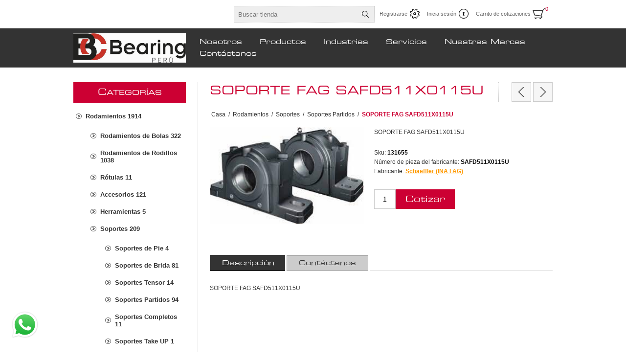

--- FILE ---
content_type: text/html; charset=utf-8
request_url: https://bcbearing.com.pe/soporte-fag-safd511x0115u
body_size: 12772
content:
<!DOCTYPE html><html lang=es class=html-product-details-page><head><title>BC Bearing|SOPORTE FAG SAFD511X0115U</title><meta charset=UTF-8><meta name=description content="SOPORTE FAG SAFD511X0115U"><meta name=keywords content=Rodamientos,BC,Bearing,Perú,Peru><meta name=generator content=nopCommerce><meta name=viewport content="width=device-width, initial-scale=1.0, user-scalable=0, minimum-scale=1.0, maximum-scale=1.0"><meta property=og:type content=product><meta property=og:title content="SOPORTE FAG SAFD511X0115U"><meta property=og:description content="SOPORTE FAG SAFD511X0115U"><meta property=og:image content=https://bcbearing.com.pe/images/thumbs/0002550_soporte-fag-safd511x0115u_320.png><meta property=og:image:url content=https://bcbearing.com.pe/images/thumbs/0002550_soporte-fag-safd511x0115u_320.png><meta property=og:url content=https://bcbearing.com.pe/soporte-fag-safd511x0115u><meta property=og:site_name content="BC Bearing Perú"><meta property=twitter:card content=summary><meta property=twitter:site content="BC Bearing Perú"><meta property=twitter:title content="SOPORTE FAG SAFD511X0115U"><meta property=twitter:description content="SOPORTE FAG SAFD511X0115U"><meta property=twitter:image content=https://bcbearing.com.pe/images/thumbs/0002550_soporte-fag-safd511x0115u_320.png><meta property=twitter:url content=https://bcbearing.com.pe/soporte-fag-safd511x0115u><style>.product-details-page .full-description{display:none}.product-details-page .ui-tabs .full-description{display:block}.product-details-page .tabhead-full-description{display:none}.product-details-page .product-specs-box{display:none}.product-details-page .ui-tabs .product-specs-box{display:block}.product-details-page .ui-tabs .product-specs-box .title{display:none}.product-details-page .product-no-reviews,.product-details-page .product-review-links{display:none}</style><script async src="https://www.googletagmanager.com/gtag/js?id=G-KG5JSK537P"></script><script>function gtag(){dataLayer.push(arguments)}window.dataLayer=window.dataLayer||[];gtag("js",new Date);gtag("config","G-KG5JSK537P")</script><link href=/Themes/Traction/Content/css/styles.css rel=stylesheet><link href=/Themes/Traction/Content/css/tables.css rel=stylesheet><link href=/Themes/Traction/Content/css/mobile.css rel=stylesheet><link href=/Themes/Traction/Content/css/480.css rel=stylesheet><link href=/Themes/Traction/Content/css/768.css rel=stylesheet><link href=/Themes/Traction/Content/css/1024.css rel=stylesheet><link href=/Themes/Traction/Content/css/1280.css rel=stylesheet><link href=/Plugins/SevenSpikes.Core/Styles/perfect-scrollbar.min.css rel=stylesheet><link href=/Plugins/SevenSpikes.Nop.Plugins.PrevNextProduct/Themes/Traction/Content/prevnextproduct.css rel=stylesheet><link href=/Plugins/SevenSpikes.Nop.Plugins.CloudZoom/Themes/Traction/Content/cloud-zoom/CloudZoom.css rel=stylesheet><link href=/lib/magnific-popup/magnific-popup.css rel=stylesheet><link href=/Plugins/SevenSpikes.Nop.Plugins.NopQuickTabs/Themes/Traction/Content/QuickTabs.css rel=stylesheet><link href=/Plugins/SevenSpikes.Nop.Plugins.MegaMenu/Themes/Traction/Content/MegaMenu.css rel=stylesheet><link href=/Plugins/SevenSpikes.Nop.Plugins.AjaxCart/Themes/Traction/Content/ajaxCart.css rel=stylesheet><link href=/Plugins/SevenSpikes.Nop.Plugins.ProductRibbons/Styles/Ribbons.common.css rel=stylesheet><link href=/Plugins/SevenSpikes.Nop.Plugins.ProductRibbons/Themes/Traction/Content/Ribbons.css rel=stylesheet><link href=/Plugins/SevenSpikes.Nop.Plugins.QuickView/Themes/Traction/Content/QuickView.css rel=stylesheet><link href=/lib/fineuploader/fine-uploader.min.css rel=stylesheet><link href=/Plugins/Jacquard.Personalizacion/Contents/Jacquard.Css rel=stylesheet><link href="/Themes/Traction/Content/css/theme.custom-1.css?v=17" rel=stylesheet><link rel=canonical href=https://bcbearing.com.pe/soporte-fag-safd511x0115u><link rel="shortcut icon" href=\icons\icons_0\fv_icon.ico><link href=/css/jacquard.css rel=stylesheet><body class=notAndroid23><div class=ajax-loading-block-window style=display:none></div><div id=dialog-notifications-success title=Notificación style=display:none></div><div id=dialog-notifications-error title=Error style=display:none></div><div id=dialog-notifications-warning title=Advertencia style=display:none></div><div id=bar-notification class=bar-notification-container data-close=Cerca></div><!--[if lte IE 8]><div style=clear:both;height:59px;text-align:center;position:relative><a href=http://www.microsoft.com/windows/internet-explorer/default.aspx target=_blank> <img src=/Themes/Traction/Content/img/ie_warning.jpg height=42 width=820 alt="You are using an outdated browser. For a faster, safer browsing experience, upgrade for free today."> </a></div><![endif]--><div class=master-wrapper-page><div class=header><div class=header-links-wrapper><div class=header-links><ul><li><a href="/register?returnUrl=%2Fsoporte-fag-safd511x0115u" class=ico-register>Registrarse</a><li><a href="/login?returnUrl=%2Fsoporte-fag-safd511x0115u" class=ico-login>Inicia sesión</a><li id=topcartlink><a href=/cart class=ico-cart> <span class=cart-label>Carrito de cotizaciones</span> <span class=cart-qty>0</span> </a><div id=flyout-cart class=flyout-cart><div class=mini-shopping-cart><div class=count>No tienes artículos en tu carrito de cotizaciones</div></div></div></ul></div><div class=header-selectors-wrapper><div class=search-box-reference></div></div></div><div class="search-box store-search-box"><form method=get id=small-search-box-form action=/search><input type=text class=search-box-text id=small-searchterms autocomplete=off name=q placeholder="Buscar tienda" aria-label="Buscar tienda"> <input type=submit class="button-1 search-box-button" value=Búsqueda></form></div></div><div class=overlayOffCanvas></div><div class=responsive-nav-wrapper-parent><div class=responsive-nav-wrapper><div class=responsive-nav-inner><div class=personal-button id=header-links-opener><span>Personal menu</span></div><div class=menu-title><span>Menu</span></div><div class=search-wrap><span>Búsqueda</span></div><div class=filters-button><span>Filters</span></div></div></div></div><div class=subheader-wrapper><div class=logo-wrapper><div class=header-logo><a href="/" class=logo> <img alt="BC Bearing Perú" title="BC Bearing Perú" src=https://www.bcbearing.com.pe/images/thumbs/0002902_BC-Bearing_Logo[PERU].jpeg></a></div></div><div class=justAFixingDivBefore></div><div class=headerMenuParent><div class=header-menu><div class=close-menu><span>Close</span></div><ul class=mega-menu data-isrtlenabled=false data-enableclickfordropdown=false><li><a href=https://www.bcbearing.com.pe/sobre-nosotros title=Nosotros><span> Nosotros</span></a><li class=has-sublist><span class="with-subcategories single-item-categories labelfornextplusbutton">Productos</span><div class=plus-button></div><div class=sublist-wrap><ul class=sublist><li class=back-button><span>Back</span><li class=has-sublist><a href=/rodamientos title=Rodamientos class=with-subcategories><span>Rodamientos</span></a><div class=plus-button></div><div class=sublist-wrap><ul class=sublist><li class=back-button><span>Back</span><li class=has-sublist><a href=/rigidos-de-bolas title="Rodamientos de Bolas" class=with-subcategories><span>Rodamientos de Bolas</span></a><div class=plus-button></div><div class=sublist-wrap><ul class=sublist><li class=back-button><span>Back</span><li><a class=lastLevelCategory href=/r%C3%ADgidos-de-bola title="Rígidos de Bolas"><span>R&#xED;gidos de Bolas</span></a><li><a class=lastLevelCategory href=/contacto-angular-2 title="Contacto Angular"><span>Contacto Angular</span></a><li><a class=lastLevelCategory href=/axiales-2 title=Axiales><span>Axiales</span></a><li><a class=lastLevelCategory href=/precisi%C3%B3n-2 title=Precisión><span>Precisi&#xF3;n</span></a></ul></div><li class=has-sublist><a href=/rodillos title="Rodamientos de Rodillos" class=with-subcategories><span>Rodamientos de Rodillos</span></a><div class=plus-button></div><div class=sublist-wrap><ul class=sublist><li class=back-button><span>Back</span><li><a class=lastLevelCategory href=/rodillos-cil%C3%ADndricos title="Rodillos Cilíndricos"><span>Rodillos Cil&#xED;ndricos</span></a><li><a class=lastLevelCategory href=/rodillos-esf%C3%A9ricos-2 title="Rodillos Esféricos"><span>Rodillos Esf&#xE9;ricos</span></a><li><a class=lastLevelCategory href=/rodillos-c%C3%B3nicos-2 title="Rodillos Cónicos"><span>Rodillos C&#xF3;nicos</span></a><li><a class=lastLevelCategory href=/seguidores-de-leva-2 title="Seguidores de Leva"><span>Seguidores de Leva</span></a><li><a class=lastLevelCategory href=/rodamientos-partidos title="Rodamientos Partidos"><span>Rodamientos Partidos</span></a><li><a class=lastLevelCategory href=/de-aguja title="De Aguja"><span>De Aguja</span></a></ul></div><li class=has-sublist><a href=/r%C3%B3tulas title=Rótulas class=with-subcategories><span>R&#xF3;tulas</span></a><div class=plus-button></div><div class=sublist-wrap><ul class=sublist><li class=back-button><span>Back</span><li><a class=lastLevelCategory href=/esf%C3%A9ricas-radiales title="Esféricas Radiales"><span>Esf&#xE9;ricas Radiales</span></a><li><a class=lastLevelCategory href=/contacto-angular-3 title="Contacto Angular"><span>Contacto Angular</span></a></ul></div><li class=has-sublist><a href=/accesorios title=Accesorios class=with-subcategories><span>Accesorios</span></a><div class=plus-button></div><div class=sublist-wrap><ul class=sublist><li class=back-button><span>Back</span><li><a class=lastLevelCategory href=/obturaciones title=Obturaciones><span>Obturaciones</span></a><li><a class=lastLevelCategory href=/manguitos-de-fijaci%C3%B3n title="Manguitos de Fijación"><span>Manguitos de Fijaci&#xF3;n</span></a><li><a class=lastLevelCategory href=/manguitos-de-desmontaje title="Manguitos de Desmontaje"><span>Manguitos de Desmontaje</span></a><li><a class=lastLevelCategory href=/tuercas-de-fijaci%C3%B3n title="Tuercas de Fijación"><span>Tuercas de Fijaci&#xF3;n</span></a><li><a class=lastLevelCategory href=/sellos-laberintos title="Sellos Laberintos"><span>Sellos Laberintos</span></a><li><a class=lastLevelCategory href=/sellos-taconite title="Sellos Taconite"><span>Sellos Taconite</span></a></ul></div><li class=has-sublist><a href=/calentadores-por-inducci%C3%B3n title=Herramientas class=with-subcategories><span>Herramientas</span></a><div class=plus-button></div><div class=sublist-wrap><ul class=sublist><li class=back-button><span>Back</span><li><a class=lastLevelCategory href=/calentadores-por-inducci%C3%B3n-2 title="Calentadores por Inducción"><span>Calentadores por Inducci&#xF3;n</span></a><li><a class=lastLevelCategory href=/extractores-hidr%C3%A1ulicos title="Extractores Hidráulicos"><span>Extractores Hidr&#xE1;ulicos</span></a><li><a class=lastLevelCategory href=/alineadores title=Alineadores><span>Alineadores</span></a><li><a class=lastLevelCategory href=/analizadores-de-vibraci%C3%B3n title="Analizadores de Vibración"><span>Analizadores de Vibraci&#xF3;n</span></a><li><a class=lastLevelCategory href=/lubricantes title=Lubricantes><span>Lubricantes</span></a></ul></div><li class=has-sublist><a href=/soportes title=Soportes class=with-subcategories><span>Soportes</span></a><div class=plus-button></div><div class=sublist-wrap><ul class=sublist><li class=back-button><span>Back</span><li><a class=lastLevelCategory href=/soportes-de-pie title="Soportes de Pie"><span>Soportes de Pie</span></a><li><a class=lastLevelCategory href=/soportes-de-brida title="Soportes de Brida"><span>Soportes de Brida</span></a><li><a class=lastLevelCategory href=/soportes-tensor title="Soportes Tensor"><span>Soportes Tensor</span></a><li><a class=lastLevelCategory href=/soportes-partidos title="Soportes Partidos"><span>Soportes Partidos</span></a><li><a class=lastLevelCategory href=/soportes-completos title="Soportes Completos"><span>Soportes Completos</span></a><li><a class=lastLevelCategory href=/soportes-take-up title="Soportes Take UP"><span>Soportes Take UP</span></a><li><a class=lastLevelCategory href=/insertos title=Insertos><span>Insertos</span></a></ul></div><li class=has-sublist><a href=/retenes-y-sellos title=Sellos class=with-subcategories><span>Sellos</span></a><div class=plus-button></div><div class=sublist-wrap><ul class=sublist><li class=back-button><span>Back</span><li><a class=lastLevelCategory href=/aceite title=Aceite><span>Aceite</span></a></ul></div></ul></div><li class=has-sublist><a href=/reductores title=Reductores class=with-subcategories><span>Reductores</span></a><div class=plus-button></div><div class=sublist-wrap><ul class=sublist><li class=back-button><span>Back</span><li><a class=lastLevelCategory href=/herramientas title="Engranajes helicoidales"><span>Engranajes helicoidales</span></a><li><a class=lastLevelCategory href=/sin-fin-corona title="Sin fin corona"><span>Sin fin corona</span></a><li><a class=lastLevelCategory href=/shaftmounted title=Shaftmounted><span>Shaftmounted</span></a><li><a class=lastLevelCategory href=/heavy-duty title="Heavy duty"><span>Heavy duty</span></a></ul></div><li class=has-sublist><a href=/reductores-2 title=Cadenas class=with-subcategories><span>Cadenas</span></a><div class=plus-button></div><div class=sublist-wrap><ul class=sublist><li class=back-button><span>Back</span><li><a class=lastLevelCategory href=/norma-asa title="Norma ASA"><span>Norma ASA</span></a><li><a class=lastLevelCategory href=/norma-bs title="Norma BS"><span>Norma BS</span></a><li class=has-sublist><a href=/ingenier%C3%ADa title=Ingeniería class=with-subcategories><span>Ingenier&#xED;a</span></a><div class=plus-button></div><div class=sublist-wrap><ul class=sublist><li class=back-button><span>Back</span><li><a class=lastLevelCategory href=/industria-azucarera title="Industria Azucarera"><span>Industria Azucarera</span></a></ul></div></ul></div><li class=has-sublist><a href=/acoplamientos title=Acoplamientos class=with-subcategories><span>Acoplamientos</span></a><div class=plus-button></div><div class=sublist-wrap><ul class=sublist><li class=back-button><span>Back</span><li class=has-sublist><a href=/flexibles title=Flexibles class=with-subcategories><span>Flexibles</span></a><div class=plus-button></div><div class=sublist-wrap><ul class=sublist><li class=back-button><span>Back</span><li><a class=lastLevelCategory href=/elastom%C3%A9ricos title=Elastoméricos><span>Elastom&#xE9;ricos</span></a><li><a class=lastLevelCategory href=/engranajes title=Engranajes><span>Engranajes</span></a><li><a class=lastLevelCategory href=/grilla title=Grilla><span>Grilla</span></a></ul></div><li class=has-sublist><a href=/r%C3%ADgidos title=Rígidos class=with-subcategories><span>R&#xED;gidos</span></a><div class=plus-button></div><div class=sublist-wrap><ul class=sublist><li class=back-button><span>Back</span><li><a class=lastLevelCategory href=/discos-2 title=Discos><span>Discos</span></a></ul></div></ul></div><li class=has-sublist><a href=/fajaspoleas title=Fajas/Poleas class=with-subcategories><span>Fajas/Poleas</span></a><div class=plus-button></div><div class=sublist-wrap><ul class=sublist><li class=back-button><span>Back</span><li><a class=lastLevelCategory href=/perfil-estrecho title="Perfil estrecho"><span>Perfil estrecho</span></a><li><a class=lastLevelCategory href=/perfil-cl%C3%A1sico title="Perfil clásico"><span>Perfil cl&#xE1;sico</span></a><li><a class=lastLevelCategory href=/fajas-sincr%C3%B3nicas title=Sincrónicas><span>Sincr&#xF3;nicas</span></a></ul></div><li class=has-sublist><a href=/bushings-2 title=Bushings class=with-subcategories><span>Bushings</span></a><div class=plus-button></div><div class=sublist-wrap><ul class=sublist><li class=back-button><span>Back</span><li><a class=lastLevelCategory href=/bushings title="Bushings QD"><span>Bushings QD</span></a><li><a class=lastLevelCategory href=/bushings-taper-locks title="Bushings Taper-Lock"><span>Bushings Taper-Lock</span></a><li><a class=lastLevelCategory href=/locking-assemblies title="Locking Assemblies"><span>Locking Assemblies</span></a></ul></div><li><a class=lastLevelCategory href=/ofertas title=Ofertas><span>Ofertas</span></a></ul></div><li><a href=http://www.bcbearing.com.pe/industrias title=Industrias><span> Industrias</span></a><li><a href=http://www.bcbearing.com.pe/servicios title=Servicios><span> Servicios</span></a><li><a href=/manufacturer/all title="Nuestras Marcas"><span> Nuestras Marcas</span></a><li><a href=/contactus title=Contáctanos><span> Cont&#xE1;ctanos</span></a></ul><div class=menu-title><span>Menu</span></div><ul class=mega-menu-responsive><li><a href=https://www.bcbearing.com.pe/sobre-nosotros title=Nosotros><span> Nosotros</span></a><li class=has-sublist><span class="with-subcategories single-item-categories labelfornextplusbutton">Productos</span><div class=plus-button></div><div class=sublist-wrap><ul class=sublist><li class=back-button><span>Back</span><li class=has-sublist><a href=/rodamientos title=Rodamientos class=with-subcategories><span>Rodamientos</span></a><div class=plus-button></div><div class=sublist-wrap><ul class=sublist><li class=back-button><span>Back</span><li class=has-sublist><a href=/rigidos-de-bolas title="Rodamientos de Bolas" class=with-subcategories><span>Rodamientos de Bolas</span></a><div class=plus-button></div><div class=sublist-wrap><ul class=sublist><li class=back-button><span>Back</span><li><a class=lastLevelCategory href=/r%C3%ADgidos-de-bola title="Rígidos de Bolas"><span>R&#xED;gidos de Bolas</span></a><li><a class=lastLevelCategory href=/contacto-angular-2 title="Contacto Angular"><span>Contacto Angular</span></a><li><a class=lastLevelCategory href=/axiales-2 title=Axiales><span>Axiales</span></a><li><a class=lastLevelCategory href=/precisi%C3%B3n-2 title=Precisión><span>Precisi&#xF3;n</span></a></ul></div><li class=has-sublist><a href=/rodillos title="Rodamientos de Rodillos" class=with-subcategories><span>Rodamientos de Rodillos</span></a><div class=plus-button></div><div class=sublist-wrap><ul class=sublist><li class=back-button><span>Back</span><li><a class=lastLevelCategory href=/rodillos-cil%C3%ADndricos title="Rodillos Cilíndricos"><span>Rodillos Cil&#xED;ndricos</span></a><li><a class=lastLevelCategory href=/rodillos-esf%C3%A9ricos-2 title="Rodillos Esféricos"><span>Rodillos Esf&#xE9;ricos</span></a><li><a class=lastLevelCategory href=/rodillos-c%C3%B3nicos-2 title="Rodillos Cónicos"><span>Rodillos C&#xF3;nicos</span></a><li><a class=lastLevelCategory href=/seguidores-de-leva-2 title="Seguidores de Leva"><span>Seguidores de Leva</span></a><li><a class=lastLevelCategory href=/rodamientos-partidos title="Rodamientos Partidos"><span>Rodamientos Partidos</span></a><li><a class=lastLevelCategory href=/de-aguja title="De Aguja"><span>De Aguja</span></a></ul></div><li class=has-sublist><a href=/r%C3%B3tulas title=Rótulas class=with-subcategories><span>R&#xF3;tulas</span></a><div class=plus-button></div><div class=sublist-wrap><ul class=sublist><li class=back-button><span>Back</span><li><a class=lastLevelCategory href=/esf%C3%A9ricas-radiales title="Esféricas Radiales"><span>Esf&#xE9;ricas Radiales</span></a><li><a class=lastLevelCategory href=/contacto-angular-3 title="Contacto Angular"><span>Contacto Angular</span></a></ul></div><li class=has-sublist><a href=/accesorios title=Accesorios class=with-subcategories><span>Accesorios</span></a><div class=plus-button></div><div class=sublist-wrap><ul class=sublist><li class=back-button><span>Back</span><li><a class=lastLevelCategory href=/obturaciones title=Obturaciones><span>Obturaciones</span></a><li><a class=lastLevelCategory href=/manguitos-de-fijaci%C3%B3n title="Manguitos de Fijación"><span>Manguitos de Fijaci&#xF3;n</span></a><li><a class=lastLevelCategory href=/manguitos-de-desmontaje title="Manguitos de Desmontaje"><span>Manguitos de Desmontaje</span></a><li><a class=lastLevelCategory href=/tuercas-de-fijaci%C3%B3n title="Tuercas de Fijación"><span>Tuercas de Fijaci&#xF3;n</span></a><li><a class=lastLevelCategory href=/sellos-laberintos title="Sellos Laberintos"><span>Sellos Laberintos</span></a><li><a class=lastLevelCategory href=/sellos-taconite title="Sellos Taconite"><span>Sellos Taconite</span></a></ul></div><li class=has-sublist><a href=/calentadores-por-inducci%C3%B3n title=Herramientas class=with-subcategories><span>Herramientas</span></a><div class=plus-button></div><div class=sublist-wrap><ul class=sublist><li class=back-button><span>Back</span><li><a class=lastLevelCategory href=/calentadores-por-inducci%C3%B3n-2 title="Calentadores por Inducción"><span>Calentadores por Inducci&#xF3;n</span></a><li><a class=lastLevelCategory href=/extractores-hidr%C3%A1ulicos title="Extractores Hidráulicos"><span>Extractores Hidr&#xE1;ulicos</span></a><li><a class=lastLevelCategory href=/alineadores title=Alineadores><span>Alineadores</span></a><li><a class=lastLevelCategory href=/analizadores-de-vibraci%C3%B3n title="Analizadores de Vibración"><span>Analizadores de Vibraci&#xF3;n</span></a><li><a class=lastLevelCategory href=/lubricantes title=Lubricantes><span>Lubricantes</span></a></ul></div><li class=has-sublist><a href=/soportes title=Soportes class=with-subcategories><span>Soportes</span></a><div class=plus-button></div><div class=sublist-wrap><ul class=sublist><li class=back-button><span>Back</span><li><a class=lastLevelCategory href=/soportes-de-pie title="Soportes de Pie"><span>Soportes de Pie</span></a><li><a class=lastLevelCategory href=/soportes-de-brida title="Soportes de Brida"><span>Soportes de Brida</span></a><li><a class=lastLevelCategory href=/soportes-tensor title="Soportes Tensor"><span>Soportes Tensor</span></a><li><a class=lastLevelCategory href=/soportes-partidos title="Soportes Partidos"><span>Soportes Partidos</span></a><li><a class=lastLevelCategory href=/soportes-completos title="Soportes Completos"><span>Soportes Completos</span></a><li><a class=lastLevelCategory href=/soportes-take-up title="Soportes Take UP"><span>Soportes Take UP</span></a><li><a class=lastLevelCategory href=/insertos title=Insertos><span>Insertos</span></a></ul></div><li class=has-sublist><a href=/retenes-y-sellos title=Sellos class=with-subcategories><span>Sellos</span></a><div class=plus-button></div><div class=sublist-wrap><ul class=sublist><li class=back-button><span>Back</span><li><a class=lastLevelCategory href=/aceite title=Aceite><span>Aceite</span></a></ul></div></ul></div><li class=has-sublist><a href=/reductores title=Reductores class=with-subcategories><span>Reductores</span></a><div class=plus-button></div><div class=sublist-wrap><ul class=sublist><li class=back-button><span>Back</span><li><a class=lastLevelCategory href=/herramientas title="Engranajes helicoidales"><span>Engranajes helicoidales</span></a><li><a class=lastLevelCategory href=/sin-fin-corona title="Sin fin corona"><span>Sin fin corona</span></a><li><a class=lastLevelCategory href=/shaftmounted title=Shaftmounted><span>Shaftmounted</span></a><li><a class=lastLevelCategory href=/heavy-duty title="Heavy duty"><span>Heavy duty</span></a></ul></div><li class=has-sublist><a href=/reductores-2 title=Cadenas class=with-subcategories><span>Cadenas</span></a><div class=plus-button></div><div class=sublist-wrap><ul class=sublist><li class=back-button><span>Back</span><li><a class=lastLevelCategory href=/norma-asa title="Norma ASA"><span>Norma ASA</span></a><li><a class=lastLevelCategory href=/norma-bs title="Norma BS"><span>Norma BS</span></a><li class=has-sublist><a href=/ingenier%C3%ADa title=Ingeniería class=with-subcategories><span>Ingenier&#xED;a</span></a><div class=plus-button></div><div class=sublist-wrap><ul class=sublist><li class=back-button><span>Back</span><li><a class=lastLevelCategory href=/industria-azucarera title="Industria Azucarera"><span>Industria Azucarera</span></a></ul></div></ul></div><li class=has-sublist><a href=/acoplamientos title=Acoplamientos class=with-subcategories><span>Acoplamientos</span></a><div class=plus-button></div><div class=sublist-wrap><ul class=sublist><li class=back-button><span>Back</span><li class=has-sublist><a href=/flexibles title=Flexibles class=with-subcategories><span>Flexibles</span></a><div class=plus-button></div><div class=sublist-wrap><ul class=sublist><li class=back-button><span>Back</span><li><a class=lastLevelCategory href=/elastom%C3%A9ricos title=Elastoméricos><span>Elastom&#xE9;ricos</span></a><li><a class=lastLevelCategory href=/engranajes title=Engranajes><span>Engranajes</span></a><li><a class=lastLevelCategory href=/grilla title=Grilla><span>Grilla</span></a></ul></div><li class=has-sublist><a href=/r%C3%ADgidos title=Rígidos class=with-subcategories><span>R&#xED;gidos</span></a><div class=plus-button></div><div class=sublist-wrap><ul class=sublist><li class=back-button><span>Back</span><li><a class=lastLevelCategory href=/discos-2 title=Discos><span>Discos</span></a></ul></div></ul></div><li class=has-sublist><a href=/fajaspoleas title=Fajas/Poleas class=with-subcategories><span>Fajas/Poleas</span></a><div class=plus-button></div><div class=sublist-wrap><ul class=sublist><li class=back-button><span>Back</span><li><a class=lastLevelCategory href=/perfil-estrecho title="Perfil estrecho"><span>Perfil estrecho</span></a><li><a class=lastLevelCategory href=/perfil-cl%C3%A1sico title="Perfil clásico"><span>Perfil cl&#xE1;sico</span></a><li><a class=lastLevelCategory href=/fajas-sincr%C3%B3nicas title=Sincrónicas><span>Sincr&#xF3;nicas</span></a></ul></div><li class=has-sublist><a href=/bushings-2 title=Bushings class=with-subcategories><span>Bushings</span></a><div class=plus-button></div><div class=sublist-wrap><ul class=sublist><li class=back-button><span>Back</span><li><a class=lastLevelCategory href=/bushings title="Bushings QD"><span>Bushings QD</span></a><li><a class=lastLevelCategory href=/bushings-taper-locks title="Bushings Taper-Lock"><span>Bushings Taper-Lock</span></a><li><a class=lastLevelCategory href=/locking-assemblies title="Locking Assemblies"><span>Locking Assemblies</span></a></ul></div><li><a class=lastLevelCategory href=/ofertas title=Ofertas><span>Ofertas</span></a></ul></div><li><a href=http://www.bcbearing.com.pe/industrias title=Industrias><span> Industrias</span></a><li><a href=http://www.bcbearing.com.pe/servicios title=Servicios><span> Servicios</span></a><li><a href=/manufacturer/all title="Nuestras Marcas"><span> Nuestras Marcas</span></a><li><a href=/contactus title=Contáctanos><span> Cont&#xE1;ctanos</span></a></ul></div></div></div><div class=master-wrapper-content><div class=ajaxCartInfo data-getajaxcartbuttonurl=/NopAjaxCart/GetAjaxCartButtonsAjax data-productpageaddtocartbuttonselector=.add-to-cart-button data-productboxaddtocartbuttonselector=.product-box-add-to-cart-button data-productboxproductitemelementselector=.product-item data-usenopnotification=False data-nopnotificationcartresource="El producto se ha añadido a su &lt; a href = &#34;/cart&#34; > carrito de la compra &lt;/a>" data-nopnotificationwishlistresource="El producto se ha añadido a su &lt; a href = &#34;/wishlist&#34; > lista de deseos &lt;/a>" data-enableonproductpage=True data-enableoncatalogpages=True data-minishoppingcartquatityformattingresource={0} data-miniwishlistquatityformattingresource={0} data-addtowishlistbuttonselector=.add-to-wishlist-button></div><input id=addProductVariantToCartUrl name=addProductVariantToCartUrl type=hidden value=/AddProductFromProductDetailsPageToCartAjax> <input id=addProductToCartUrl name=addProductToCartUrl type=hidden value=/AddProductToCartAjax> <input id=miniShoppingCartUrl name=miniShoppingCartUrl type=hidden value=/MiniShoppingCart> <input id=flyoutShoppingCartUrl name=flyoutShoppingCartUrl type=hidden value=/NopAjaxCartFlyoutShoppingCart> <input id=checkProductAttributesUrl name=checkProductAttributesUrl type=hidden value=/CheckIfProductOrItsAssociatedProductsHasAttributes> <input id=getMiniProductDetailsViewUrl name=getMiniProductDetailsViewUrl type=hidden value=/GetMiniProductDetailsView> <input id=flyoutShoppingCartPanelSelector name=flyoutShoppingCartPanelSelector type=hidden value=#flyout-cart> <input id=shoppingCartMenuLinkSelector name=shoppingCartMenuLinkSelector type=hidden value=.cart-qty> <input id=wishlistMenuLinkSelector name=wishlistMenuLinkSelector type=hidden value=span.wishlist-qty><div id=product-ribbon-info data-productid=4414 data-productboxselector=".product-item, .item-holder" data-productboxpicturecontainerselector=".picture, .item-picture" data-productpagepicturesparentcontainerselector=.product-essential data-productpagebugpicturecontainerselector=.picture data-retrieveproductribbonsurl=/RetrieveProductRibbons></div><div class=quickViewData data-productselector=.product-item data-productselectorchild=.buttons data-retrievequickviewurl=/quickviewdata data-quickviewbuttontext="Quick View" data-quickviewbuttontitle="Quick View" data-isquickviewpopupdraggable=True data-enablequickviewpopupoverlay=True data-accordionpanelsheightstyle=auto data-getquickviewbuttonroute=/getquickviewbutton></div><div class=ajax-loading-block-window style=display:none><div class=loading-image></div></div><div class=master-column-wrapper><div class=center-2><div class="page product-details-page"><div class=product-name><h1>SOPORTE FAG SAFD511X0115U</h1><div class=previous-product><a href=/soporte-fag-saf544x0715u title="SOPORTE FAG SAF544X0715U"><span class=previous-product-label>Previous product</span><span class=previous-product-title>SOPORTE FAG SAF544X0715U</span></a></div><div class=next-product><a href=/soporte-fag-safd515x0207u title="SOPORTE FAG SAFD515X0207U"><span class=next-product-label>Next product</span><span class=next-product-title>SOPORTE FAG SAFD515X0207U</span></a></div></div><div class=breadcrumb><ul itemscope itemtype=http://schema.org/BreadcrumbList><li><span> <a href="/"> <span>Casa</span> </a> </span> <span class=delimiter>/</span><li itemprop=itemListElement itemscope itemtype=http://schema.org/ListItem><a href=/rodamientos itemprop=item> <span itemprop=name>Rodamientos</span> </a> <span class=delimiter>/</span><meta itemprop=position content=1><li itemprop=itemListElement itemscope itemtype=http://schema.org/ListItem><a href=/soportes itemprop=item> <span itemprop=name>Soportes</span> </a> <span class=delimiter>/</span><meta itemprop=position content=2><li itemprop=itemListElement itemscope itemtype=http://schema.org/ListItem><a href=/soportes-partidos itemprop=item> <span itemprop=name>Soportes Partidos</span> </a> <span class=delimiter>/</span><meta itemprop=position content=3><li itemprop=itemListElement itemscope itemtype=http://schema.org/ListItem><strong class=current-item itemprop=name>SOPORTE FAG SAFD511X0115U</strong> <span itemprop=item itemscope itemtype=http://schema.org/Thing id=/soporte-fag-safd511x0115u> </span><meta itemprop=position content=4></ul></div><div class=page-body><form method=post id=product-details-form action=/soporte-fag-safd511x0115u><div itemscope itemtype=http://schema.org/Product><meta itemprop=name content="SOPORTE FAG SAFD511X0115U"><meta itemprop=sku content=131655><meta itemprop=gtin content=""><meta itemprop=mpn content=SAFD511X0115U><meta itemprop=description content="SOPORTE FAG SAFD511X0115U"><meta itemprop=image content=https://bcbearing.com.pe/images/thumbs/0002550_soporte-fag-safd511x0115u_320.png><meta itemprop=brand content="Schaeffler (INA FAG)"><div itemprop=offers itemscope itemtype=http://schema.org/Offer><meta itemprop=url content=https://bcbearing.com.pe/soporte-fag-safd511x0115u><meta itemprop=price content=0.00><meta itemprop=priceCurrency content=PEN><meta itemprop=priceValidUntil></div><div itemprop=review itemscope itemtype=http://schema.org/Review><meta itemprop=author content=ALL><meta itemprop=url content=/productreviews/4414></div></div><div data-productid=4414><div class=product-essential><input type=hidden class=cloudZoomAdjustPictureOnProductAttributeValueChange data-productid=4414 data-isintegratedbywidget=true> <input type=hidden class=cloudZoomEnableClickToZoom><div class="gallery sevenspikes-cloudzoom-gallery"><div class=picture-wrapper><div class=picture id=sevenspikes-cloud-zoom data-zoomwindowelementid="" data-selectoroftheparentelementofthecloudzoomwindow="" data-defaultimagecontainerselector=".product-essential .gallery" data-zoom-window-width=244 data-zoom-window-height=257><a href=https://bcbearing.com.pe/images/thumbs/0002550_soporte-fag-safd511x0115u.png data-full-image-url=https://bcbearing.com.pe/images/thumbs/0002550_soporte-fag-safd511x0115u.png class=picture-link id=zoom1> <img src=https://bcbearing.com.pe/images/thumbs/0002550_soporte-fag-safd511x0115u_320.png alt="Imagen de SOPORTE FAG SAFD511X0115U" class=cloudzoom id=cloudZoomImage itemprop=image data-cloudzoom="appendSelector: '.picture-wrapper', zoomPosition: 'inside', zoomOffsetX: 0, captionPosition: 'bottom', tintOpacity: 0, zoomWidth: 244, zoomHeight: 257, easing: 3, touchStartDelay: true, zoomFlyOut: false, disableZoom: 'auto'"> </a></div></div></div><div class=overview><div class=short-description>SOPORTE FAG SAFD511X0115U</div><div class=buttons></div><div class=additional-details><div class=sku><span class=label>Sku:</span> <span class=value id=sku-4414>131655</span></div><div class=manufacturer-part-number><span class=label>Número de pieza del fabricante:</span> <span class=value id=mpn-4414>SAFD511X0115U</span></div></div><div class=manufacturers><span class=label>Fabricante:</span> <span class=value> <a href=/ina-fag>Schaeffler (INA FAG)</a> </span></div><div class=prices><div class=product-price><span id=price-value-4414 class=price-value-4414> S/ 0.00 </span></div></div><div class=add-to-cart><div class=add-to-cart-panel><label class=qty-label for=addtocart_4414_EnteredQuantity>Cant.:</label> <input id=product_enteredQuantity_4414 class=qty-input type=text aria-label="Ingrese una cantidad" data-val=true data-val-required="The Cant. field is required." name=addtocart_4414.EnteredQuantity value=1> <input type=button id=add-to-cart-button-4414 class="button-1 add-to-cart-button" value=Cotizar data-productid=4414 onclick="return AjaxCart.addproducttocart_details(&#34;/addproducttocart/details/4414/1&#34;,&#34;#product-details-form&#34;),!1"></div></div></div><div class=full-description>SOPORTE FAG SAFD511X0115U</div></div><div id=quickTabs class=productTabs data-ajaxenabled=true data-productreviewsaddnewurl=/ProductTab/ProductReviewsTabAddNew/4414 data-productcontactusurl=/ProductTab/ProductContactUsTabAddNew/4414 data-couldnotloadtaberrormessage="Couldn't load this tab."><div class=productTabs-header><ul><li id=firstTabTitle><a href=#quickTab-default>Descripci&#xF3;n</a><li><a href=/ProductTab/ProductContactUsTab/4414>Cont&#xE1;ctanos</a></ul></div><div class=productTabs-body><div id=quickTab-default><div class=full-description>SOPORTE FAG SAFD511X0115U</div></div></div></div><div class=product-collateral></div></div><input name=__RequestVerificationToken type=hidden value=CfDJ8DF0D0UDFiFHk-xXhS6Mep8CfCgbZ7ECF_lQMhmONwFHGLpL3wCNqeFyUbPCVd6EUF8D3t0D5BoXvSr5SQD_Lpl2L8jYnr7FTMp67yyaoG_ZMBpUAINn2tjt19rKQGnR14TpTBY2zDg528fBmQTeGAY></form></div></div></div><div class=side-2><div class="block block-category-navigation"><div class=title><strong>Categorías</strong></div><div class=listbox><ul class=list><li class=active><a href=/rodamientos>Rodamientos 1914 </a><ul class=sublist><li class=inactive><a href=/rigidos-de-bolas>Rodamientos de Bolas 322 </a><li class=inactive><a href=/rodillos>Rodamientos de Rodillos 1038 </a><li class=inactive><a href=/r%C3%B3tulas>R&#xF3;tulas 11 </a><li class=inactive><a href=/accesorios>Accesorios 121 </a><li class=inactive><a href=/calentadores-por-inducci%C3%B3n>Herramientas 5 </a><li class=active><a href=/soportes>Soportes 209 </a><ul class=sublist><li class=inactive><a href=/soportes-de-pie>Soportes de Pie 4 </a><li class=inactive><a href=/soportes-de-brida>Soportes de Brida 81 </a><li class=inactive><a href=/soportes-tensor>Soportes Tensor 14 </a><li class="active last"><a href=/soportes-partidos>Soportes Partidos 94 </a><li class=inactive><a href=/soportes-completos>Soportes Completos 11 </a><li class=inactive><a href=/soportes-take-up>Soportes Take UP 1 </a><li class=inactive><a href=/insertos>Insertos 4 </a></ul><li class=inactive><a href=/retenes-y-sellos>Sellos 208 </a></ul><li class=inactive><a href=/reductores>Reductores 7 </a><li class=inactive><a href=/reductores-2>Cadenas 17 </a><li class=inactive><a href=/acoplamientos>Acoplamientos 5 </a><li class=inactive><a href=/fajaspoleas>Fajas/Poleas 4 </a><li class=inactive><a href=/bushings-2>Bushings 3 </a><li class=inactive><a href=/ofertas>Ofertas 1 </a></ul></div></div><div class="block block-manufacturer-navigation"><div class=title><strong>Fabricantes</strong></div><div class=listbox><ul class=list><li class=inactive><a href=/fabricante1>Browning</a><li class=inactive><a href=/fabricante2>Timkem Belts</a><li class=inactive><a href=/ina-fag>Schaeffler (INA FAG)</a><li class=inactive><a href=/timken>Timken</a><li class=inactive><a href=/rbc>RBC</a></ul><div class=view-all><a href=/manufacturer/all>Ver todos</a></div></div></div></div></div></div></div><div class=footer><div class=footer-upper><div class=center><div class="footer-block contacts"><div class=title><strong>Contacto</strong></div><ul><li class=phone>+51 1 719 5959<li class=fax>+51 1 719 5959<li class=mobile>+51 995950693</li><div class=email><div style=margin-left:30px;margin-top:10px><a href=mailto:ventas@bcbearing.com.pe> ventas@bcbearing.com.pe </a></div></div><li class=skype>contactoSkye@bcbearing.com.pe</ul></div><div class="footer-block links"><div class=title><strong>Información</strong></div><ul><li><a href=/shipping-returns>Shipping &amp; returns</a><li><a href=/privacy-notice>Privacy notice</a><li><a href=/conditions-of-use>Condiciones de uso</a><li><a href=/sobre-nosotros>Sobre Nosotros</a><li><a href=/sitemap>Mapa del sitio</a></ul></div><div class="footer-block recently-viewed"><div class=title><strong>Productos Destacados</strong></div><ul class=list><li><div class=product-picture><a href=/rodamiento-cilindrico-fag-nu211-e-xl-k-tvp2-c3-6-2 title="Mostrar detalles de RODAMIENTO CILINDRICO FAG NU211-E-XL-K-TVP2-C3"> <img alt="Imagen de RODAMIENTO CILINDRICO FAG NU211-E-XL-K-TVP2-C3" src=https://www.bcbearing.com.pe/images/thumbs/0000368_rodamiento-cilindrico-fag-nu211-e-xl-k-tvp2-c3_360.png title="Mostrar detalles de RODAMIENTO CILINDRICO FAG NU211-E-XL-K-TVP2-C3"> </a></div><a href=/rodamiento-cilindrico-fag-nu211-e-xl-k-tvp2-c3-6-2 class=product-name>RODAMIENTO CILINDRICO FAG NU211-E-XL-K-TVP2-C3</a><li><div class=product-picture><a href=/rodamiento-axial-fag-51210-6-2 title="Mostrar detalles de RODAMIENTO AXIAL FAG 51210"> <img alt="Imagen de RODAMIENTO AXIAL FAG 51210" src=https://www.bcbearing.com.pe/images/thumbs/0000367_rodamiento-axial-fag-51210_360.png title="Mostrar detalles de RODAMIENTO AXIAL FAG 51210"> </a></div><a href=/rodamiento-axial-fag-51210-6-2 class=product-name>RODAMIENTO AXIAL FAG 51210</a><li><div class=product-picture><a href=/reductor-sin-fin-corona-2 title="Mostrar detalles de REDUCTOR SIN FIN CORONA"> <img alt="Imagen de REDUCTOR SIN FIN CORONA" src=https://www.bcbearing.com.pe/images/thumbs/0000346_reductor-sin-fin-corona_360.png title="Mostrar detalles de REDUCTOR SIN FIN CORONA"> </a></div><a href=/reductor-sin-fin-corona-2 class=product-name>REDUCTOR SIN FIN CORONA</a><li class=last><div class=product-picture><a href=/acoplamiento-raptor-2 title="Mostrar detalles de ACOPLAMIENTO RAPTOR"> <img alt="Imagen de ACOPLAMIENTO RAPTOR" src=https://www.bcbearing.com.pe/images/thumbs/0000344_acoplamiento-raptor_360.jpeg title="Mostrar detalles de ACOPLAMIENTO RAPTOR"> </a></div><a href=/acoplamiento-raptor-2 class=product-name>ACOPLAMIENTO RAPTOR</a></ul></div><div class=footer-block></div></div></div><div class=footer-middle><div class=center><ul class=social-sharing><li><a target=_blank class=twitter href=https://twitter.com/nopCommerce aria-label=Twitter></a><li><a target=_blank class=facebook href=https://www.facebook.com/nopCommerce aria-label=Facebook></a><li><a target=_blank class=youtube href=https://www.youtube.com/user/nopCommerce aria-label=Youtube></a></ul><ul class=accepted-payment-methods><li class=method1><li class=method2><li class=method3><li class=method4></ul></div></div><div class=footer-lower><div class=center><div class=footer-disclaimer><span>Copyright &copy; 2026 BC Bearing Perú. Todos los derechos reservados.</span></div><div class=footer-powered-by>Powered by <a href="https://www.nopcommerce.com/">nopCommerce</a></div><div class=footer-store-theme></div></div></div></div><div><div style=width:50px;position:fixed;top:88%;left:21px;z-index:1000><a href="https://api.whatsapp.com/send/?phone=51995950693&amp;text&amp;app_absent=0" target=_blank><img src=/Plugins/Jacquard.Personalizacion/Contents/WhatsApp.png?v1 class=img-fluid></a></div></div><script src=/lib/jquery/jquery-3.4.1.min.js></script><script src=/lib/jquery-validate/jquery.validate-v1.19.1/jquery.validate.min.js></script><script src=/lib/jquery-validate/jquery.validate.unobtrusive-v3.2.11/jquery.validate.unobtrusive.min.js></script><script src=/lib/jquery-ui/jquery-ui-1.12.1.custom/jquery-ui.min.js></script><script src=/lib/jquery-migrate/jquery-migrate-3.1.0.min.js></script><script src=/Plugins/SevenSpikes.Core/Scripts/iOS-12-array-reverse-fix.min.js></script><script src=/js/public.common.js></script><script src=/js/public.ajaxcart.js></script><script src=/js/public.countryselect.js></script><script src=/lib/kendo/2020.1.406/js/kendo.core.min.js></script><script src=/lib/kendo/2020.1.406/js/kendo.userevents.min.js></script><script src=/lib/kendo/2020.1.406/js/kendo.draganddrop.min.js></script><script src=/lib/kendo/2020.1.406/js/kendo.popup.min.js></script><script src=/lib/kendo/2020.1.406/js/kendo.window.min.js></script><script src=/Plugins/SevenSpikes.Core/Scripts/cloudzoom.core.min.js></script><script src=/Plugins/SevenSpikes.Nop.Plugins.CloudZoom/Scripts/CloudZoom.min.js></script><script src=/lib/magnific-popup/jquery.magnific-popup.min.js></script><script src=/Plugins/SevenSpikes.Nop.Plugins.NopQuickTabs/Scripts/ProductTabs.min.js></script><script src=/Plugins/SevenSpikes.Core/Scripts/perfect-scrollbar.min.js></script><script src=/Plugins/SevenSpikes.Core/Scripts/sevenspikes.core.min.js></script><script src=/Plugins/SevenSpikes.Nop.Plugins.MegaMenu/Scripts/MegaMenu.min.js></script><script src=/Plugins/SevenSpikes.Core/Scripts/jquery.json-2.4.min.js></script><script src=/Plugins/SevenSpikes.Nop.Plugins.AjaxCart/Scripts/AjaxCart.min.js></script><script src=/Plugins/SevenSpikes.Nop.Plugins.ProductRibbons/Scripts/ProductRibbons.min.js></script><script src=/lib/fineuploader/jquery.fine-uploader.min.js></script><script src=/Plugins/SevenSpikes.Nop.Plugins.QuickView/Scripts/QuickView.min.js></script><script src=/Plugins/Jacquard.Personalizacion/Scripts/Jacquard.js></script><script src=/Plugins/SevenSpikes.Core/Scripts/sevenspikes.theme.ex.min.js></script><script src=/Plugins/SevenSpikes.Core/Scripts/footable.min.js></script><script src=/Themes/Traction/Content/scripts/traction.js></script><script>$(document).ready(function(){$("#addtocart_4414_EnteredQuantity").on("keydown",function(n){if(n.keyCode==13)return $("#add-to-cart-button-4414").trigger("click"),!1});$("#product_enteredQuantity_4414").on("input propertychange paste",function(){var n={productId:4414,quantity:$("#product_enteredQuantity_4414").val()};$(document).trigger({type:"product_quantity_changed",changedData:n})})})</script><script>$("#small-search-box-form").on("submit",function(n){$("#small-searchterms").val()==""&&(alert("Por favor, introduzca alguna palabra clave de búsqueda"),$("#small-searchterms").focus(),n.preventDefault())})</script><script>$(document).ready(function(){var n,t;$("#small-searchterms").autocomplete({delay:500,minLength:4,source:"/catalog/searchtermautocomplete",appendTo:".search-box",select:function(n,t){return $("#small-searchterms").val(t.item.label),setLocation(t.item.producturl),!1},open:function(){n&&(t=document.getElementById("small-searchterms").value,$(".ui-autocomplete").append('<li class="ui-menu-item" role="presentation"><a href="/search?q='+t+'">Ver todos los resultados...<\/a><\/li>'))}}).data("ui-autocomplete")._renderItem=function(t,i){var r=i.label;return n=i.showlinktoresultsearch,r=htmlEncode(r),$("<li><\/li>").data("item.autocomplete",i).append("<a><img src='"+i.productpictureurl+"'><span>"+r+"<\/span><\/a>").appendTo(t)}})</script><script>var localized_data={AjaxCartFailure:"Error al añadir el producto. Por favor, actualiza la página e inténtalo una vez más."};AjaxCart.init(!1,".header-links .cart-qty",".header-links .wishlist-qty","#flyout-cart",localized_data)</script><script>$(document).ready(function(){var n=-1;$(".footer-block>ul, .footer-block .news-items").each(function(){n=n>$(this).height()?n:$(this).height()});$(".footer-block>ul, .footer-block .news-items").each(function(){$(this).height(n)})})</script><div id=goToTop></div>

--- FILE ---
content_type: text/html; charset=utf-8
request_url: https://bcbearing.com.pe/NopAjaxCart/GetAjaxCartButtonsAjax
body_size: 503
content:


        <div class="ajax-cart-button-wrapper qty-enabled" data-productid="4414" data-isproductpage="true">
                <input type="button" id="add-to-cart-button-4414" value="Cotizar" class="button-1 add-to-cart-button nopAjaxCartProductVariantAddToCartButton" data-productid="4414" />
                      

        </div>


--- FILE ---
content_type: application/javascript
request_url: https://bcbearing.com.pe/Themes/Traction/Content/scripts/traction.js
body_size: 1501
content:
(function ($, ssCore, ssEx) {

    window.themeSettings = {
        themeBreakpoint: 1024,
        isAccordionMenu: false
    };

    function setAddInfoHeight() {
        $('.product-grid .item-box').each(function () {
			var targetElement = $(this).find('.add-info');
            targetElement.height(targetElement.width());
        });
    }
	$('#homePageQuickTabs li').on('click', function () {
        setAddInfoHeight();

        $.event.trigger('sevenSpikesTractionHomePageQuickTabOpened');
	});
    $(window).on('newProductsAddedToPageEvent nopAjaxFiltersFiltrationCompleteEvent', function () {
        setAddInfoHeight();
    });

	

    function toggleFooterBlocks(themeBreakpoint) {
        var viewport = ssCore.getViewPort().width;
        var hpfw = $('.home-page-filters-wrapper');

        if (viewport >= themeBreakpoint) {
            $('.footer-block > ul, .news-list-homepage > .news-items').slideDown();

            if (hpfw.length > 0) {
                hpfw.css('margin-top', -(hpfw.innerHeight() + parseInt($('.slider-wrapper').css('margin-bottom'))));
            }
        }
        else {
            $('.footer-block > ul, .news-list-homepage > .news-items').slideUp();

            if (hpfw.length > 0) {
                hpfw.css('margin-top', '');
            }
        }
    }

    $(document).ready(function () {
        var responsiveAppSettings = {
            isEnabled: true,
            themeBreakpoint: window.themeSettings.themeBreakpoint,
            isSearchBoxDetachable: true,
            isHeaderLinksWrapperDetachable: true,
            doesDesktopHeaderMenuStick: false,
            doesScrollAfterFiltration: true,
            doesSublistHasIndent: true,
            displayGoToTop: true,
            hasStickyNav: true,
            selectors: {
                menuTitle: ".menu-title span",
                headerMenu: ".header-menu",
                closeMenu: ".close-menu",
                //movedElements: ".admin-header-links, .responsive-nav-wrapper, .logo-wrapper, .slider-wrapper, .master-wrapper-content, .footer",
                sublist: ".header-menu .sublist",
                overlayOffCanvas: ".overlayOffCanvas",
                withSubcategories: ".with-subcategories",
                filtersContainer: ".nopAjaxFilters7Spikes",
                filtersOpener: ".filters-button span",
                searchBoxOpener: ".search-wrap > span",
                searchBox: ".search-box.store-search-box",
                searchBoxBefore: ".search-box-reference",
                navWrapper: ".responsive-nav-wrapper",
                navWrapperParent: ".responsive-nav-wrapper-parent",
                headerLinksOpener: "#header-links-opener",
                headerLinksWrapper: ".header-links-wrapper",
                shoppingCartLink: ".shopping-cart-link",
                overlayEffectDelay: 300
            }
        };
		
        setAddInfoHeight();

        $(window).on('resize', function () {
			setTimeout(function() {
				setAddInfoHeight();
			}, 100); // timeout fix for jCarousel items when using restore/maximize browser button
        });

        ssEx.initResponsiveTheme(responsiveAppSettings);

        toggleFooterBlocks(responsiveAppSettings.themeBreakpoint);

        ssEx.addWindowEvent("resize", function () { toggleFooterBlocks(responsiveAppSettings.themeBreakpoint); });
        ssEx.addWindowEvent("orientationchange", function () { toggleFooterBlocks(responsiveAppSettings.themeBreakpoint); });

        $('.footer-block > .title, .news-list-homepage > .title').on('click', function () {
            if (ssCore.getViewPort().width < responsiveAppSettings.themeBreakpoint) {
                $(this).siblings('ul, .news-items').slideToggle();
            }
        });

        $(document).on('nivo-slider-finished-loading', function () {
            var hpfw = $('.home-page-filters-wrapper');
            if (ssCore.getViewPort().width > responsiveAppSettings.themeBreakpoint && hpfw.length > 0) {
                hpfw.css('margin-top', -(hpfw.innerHeight() + parseInt($('.slider-wrapper').css('margin-bottom'))));
            }
        });
    });

})(jQuery, sevenSpikesCore, sevenSpikesEx);